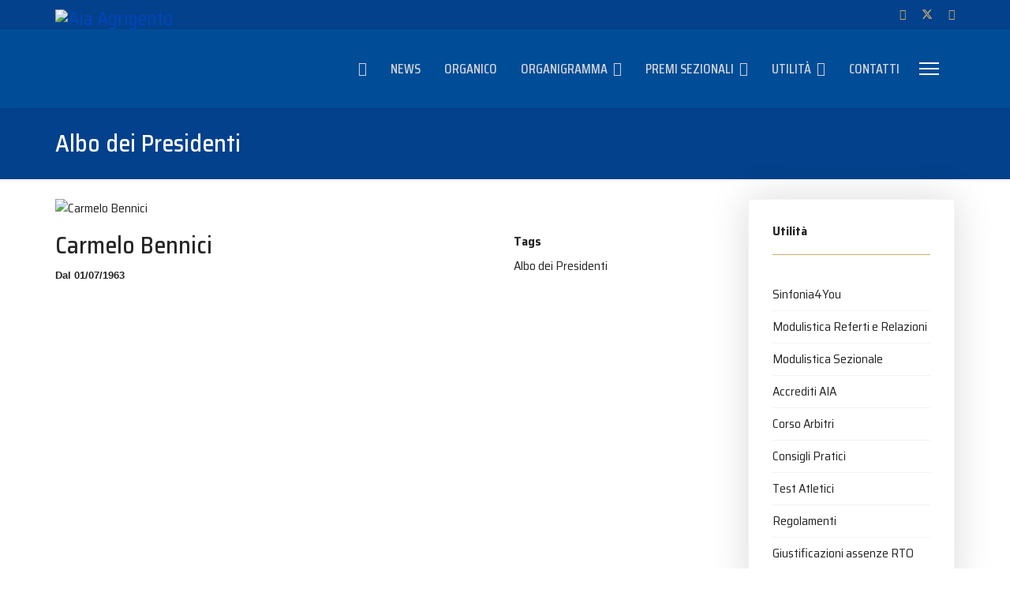

--- FILE ---
content_type: text/html; charset=utf-8
request_url: https://aiaagrigento.it/organigramma/albo-dei-presidenti/14-carmelo-bennici
body_size: 7125
content:

<!doctype html>
<html lang="it-it" dir="ltr">
	<head>
		
		<meta name="viewport" content="width=device-width, initial-scale=1, shrink-to-fit=no">
		<meta charset="utf-8">
	<meta name="description" content="Dal 01/07/1963">
	<meta name="generator" content="Helix Ultimate - The Most Popular Joomla! Template Framework.">
	<title>Carmelo Bennici</title>
	<link href="/images/aia_ag_t.png" rel="icon" type="image/vnd.microsoft.icon">
	<link href="https://aiaagrigento.it/component/finder/search?format=opensearch&amp;Itemid=101" rel="search" title="OpenSearch Aia Agrigento" type="application/opensearchdescription+xml">
<link href="/media/vendor/awesomplete/css/awesomplete.css?1.1.5" rel="stylesheet" />
	<link href="/media/vendor/joomla-custom-elements/css/joomla-alert.min.css?0.2.0" rel="stylesheet" />
	<link href="/components/com_spsimpleportfolio/assets/css/spsimpleportfolio.css" rel="stylesheet" />
	<link href="//fonts.googleapis.com/css?family=Saira Semi Condensed:100,100i,200,200i,300,300i,400,400i,500,500i,600,600i,700,700i,800,800i,900,900i&amp;subset=latin&amp;display=swap" rel="stylesheet" media="none" onload="media=&quot;all&quot;" />
	<link href="//fonts.googleapis.com/css?family=Saira Condensed:100,100i,200,200i,300,300i,400,400i,500,500i,600,600i,700,700i,800,800i,900,900i&amp;subset=latin&amp;display=swap" rel="stylesheet" media="none" onload="media=&quot;all&quot;" />
	<link href="/templates/shaper_helixultimate/css/bootstrap.min.css" rel="stylesheet" />
	<link href="/plugins/system/helixultimate/assets/css/system-j4.min.css" rel="stylesheet" />
	<link href="/media/system/css/joomla-fontawesome.min.css?526fa8fb58bf0b0e64beb5422a3ab414" rel="stylesheet" />
	<link href="/templates/shaper_helixultimate/css/template.css" rel="stylesheet" />
	<link href="/templates/shaper_helixultimate/css/presets/preset1.css" rel="stylesheet" />
	<style>.burger-icon > span {
  background-color: #fff !important; }
.burger-icon > span:hover {
  background-color: #c7ab72 !important; }
.article-list .article .readmore a {
  color: #fff !important;
  font-weight: 500;
  background-color: #004c97;
  padding: 8px 20px;
}
.article-list .article .readmore a:hover {
  color: #c7ab72 !important;
  font-weight: 500;
  background-color: #03418C;
  padding: 8px 20px;
}
.article-list .article {
padding: 40px;
box-shadow: 0px 0px 50px 0px rgba(0, 0, 0, 0.15); }
#sp-left .sp-module, #sp-right .sp-module {
  box-shadow: 0px 0px 50px 0px rgba(0, 0, 0, 0.15);
}
#sp-left .sp-module .sp-module-title, #sp-right .sp-module .sp-module-title {
  border-bottom: 1px solid #c7ab72;
}
#sp-bottom {
  border-top: 7px solid #c7ab72;
}
.h3, h3 {
  font-size: 16px !important;
}
.container, .container-fluid, .container-lg, .container-md, .container-sm, .container-xl, .container-xxl {
padding-right: 0px !important;
padding-left: 0px !important;
}
.offcanvas-menu .offcanvas-inner .sp-contact-info > li > a, .offcanvas-menu .offcanvas-inner .social-icons > li > a {
  color: #c7ab72;
}
body.ltr #offcanvas-toggler.offcanvas-toggler-right {
  margin-right: 20px;
}
.logo-image-phone {
  margin-left: 20px;
}
h2 {
  font-size: 30px !important;
}
td, tr {
    border: 1px solid #a8a7a7 !important;
}
tr:hover 
{ background-color: #ccc !important; }
.sp-simpleportfolio-created
{ display: none; }
.bfQuickMode legend {
  border-radius: 0px !important;
  background: #004c97 !important; 
margin: 25px auto !important;
}

.bfQuickMode fieldset {
  padding: 20px !important;
  margin: 0px 0px 10px 0px !important;
  border-radius: 0px !important;
}
.bfQuickMode {
  border-radius: 0px !important; }
.bfQuickMode button {
  box-shadow: none;
  background: #004c97;
  padding: 10px 30px;
  color: #fff;
  border: 0px;
}
img {
  display: inline; }
.sp-megamenu-parent > li > a, .sp-megamenu-parent > li > span, .sp-megamenu-parent .sp-dropdown li.sp-menu-item > a, .offcanvas-menu .offcanvas-inner ul.menu > li > a, .offcanvas-menu .offcanvas-inner ul.menu > li > span {
  text-transform: uppercase;
font-weight: 500;
}</style>
	<style>body{font-family: 'Saira Semi Condensed', sans-serif;font-size: 16px;text-decoration: none;}
</style>
	<style>h1{font-family: 'Saira Semi Condensed', sans-serif;font-size: 38px;font-weight: 500;text-decoration: none;}
</style>
	<style>h2{font-family: 'Saira Semi Condensed', sans-serif;font-size: 40px;font-weight: 500;text-decoration: none;}
</style>
	<style>h3{font-family: 'Saira Semi Condensed', sans-serif;font-weight: 500;text-decoration: none;}
@media (max-width:767px){h3{font-size: 12px;}
}
</style>
	<style>.sp-megamenu-parent > li > a, .sp-megamenu-parent > li > span, .sp-megamenu-parent .sp-dropdown li.sp-menu-item > a{font-family: 'Saira Condensed', sans-serif;font-size: 18px;font-weight: 500;color: #d3d5d6;letter-spacing: 0px;text-decoration: none;}
</style>
	<style>.menu.nav-pills > li > a, .menu.nav-pills > li > span, .menu.nav-pills .sp-dropdown li.sp-menu-item > a{font-family: 'Saira Condensed', sans-serif;font-size: 18px;font-weight: 500;color: #d3d5d6;letter-spacing: 0px;text-decoration: none;}
</style>
	<style>.logo-image {height:150px;}.logo-image-phone {height:150px;}</style>
	<style>@media(max-width: 992px) {.logo-image {height: 100px;}.logo-image-phone {height: 100px;}}</style>
	<style>@media(max-width: 576px) {.logo-image {height: 90px;}.logo-image-phone {height: 90px;}}</style>
	<style>#sp-main-body{ padding:25px; }</style>
	<style>#sp-footer{ padding:40px; }</style>
<script src="/media/vendor/jquery/js/jquery.min.js?3.7.1"></script>
	<script src="/media/legacy/js/jquery-noconflict.min.js?647005fc12b79b3ca2bb30c059899d5994e3e34d"></script>
	<script type="application/json" class="joomla-script-options new">{"data":{"breakpoints":{"tablet":991,"mobile":480},"header":{"stickyOffset":"100"}},"joomla.jtext":{"MOD_FINDER_SEARCH_VALUE":"Cerca &hellip;","JLIB_JS_AJAX_ERROR_OTHER":"Si \u00e8 verificato un errore durante il recupero dei dati JSON: codice di stato HTTP %s.","JLIB_JS_AJAX_ERROR_PARSE":"Si \u00e8 verificato un errore di analisi durante l'elaborazione dei seguenti dati JSON:<br><code style=\"color:inherit;white-space:pre-wrap;padding:0;margin:0;border:0;background:inherit;\">%s<\/code>","ERROR":"Errore","MESSAGE":"Messaggio","NOTICE":"Avviso","WARNING":"Attenzione","JCLOSE":"Chiudi","JOK":"OK","JOPEN":"Apri"},"finder-search":{"url":"\/component\/finder\/?task=suggestions.suggest&format=json&tmpl=component&Itemid=101"},"system.paths":{"root":"","rootFull":"https:\/\/aiaagrigento.it\/","base":"","baseFull":"https:\/\/aiaagrigento.it\/"},"csrf.token":"aa2243a441829b576fc0062e101fe7eb"}</script>
	<script src="/media/system/js/core.min.js?37ffe4186289eba9c5df81bea44080aff77b9684"></script>
	<script src="/media/vendor/bootstrap/js/bootstrap-es5.min.js?5.3.2" nomodule defer></script>
	<script src="/media/system/js/showon-es5.min.js?0e293ba9dec283752e25f4e1d5eb0a6f8c07d3be" defer nomodule></script>
	<script src="/media/com_finder/js/finder-es5.min.js?e6d3d1f535e33b5641e406eb08d15093e7038cc2" nomodule defer></script>
	<script src="/media/system/js/messages-es5.min.js?c29829fd2432533d05b15b771f86c6637708bd9d" nomodule defer></script>
	<script src="/media/vendor/bootstrap/js/alert.min.js?5.3.2" type="module"></script>
	<script src="/media/vendor/bootstrap/js/button.min.js?5.3.2" type="module"></script>
	<script src="/media/vendor/bootstrap/js/carousel.min.js?5.3.2" type="module"></script>
	<script src="/media/vendor/bootstrap/js/collapse.min.js?5.3.2" type="module"></script>
	<script src="/media/vendor/bootstrap/js/dropdown.min.js?5.3.2" type="module"></script>
	<script src="/media/vendor/bootstrap/js/modal.min.js?5.3.2" type="module"></script>
	<script src="/media/vendor/bootstrap/js/offcanvas.min.js?5.3.2" type="module"></script>
	<script src="/media/vendor/bootstrap/js/popover.min.js?5.3.2" type="module"></script>
	<script src="/media/vendor/bootstrap/js/scrollspy.min.js?5.3.2" type="module"></script>
	<script src="/media/vendor/bootstrap/js/tab.min.js?5.3.2" type="module"></script>
	<script src="/media/vendor/bootstrap/js/toast.min.js?5.3.2" type="module"></script>
	<script src="/media/system/js/showon.min.js?f79c256660e2c0ca2179cf7f3168ea8143e1af82" type="module"></script>
	<script src="/media/vendor/awesomplete/js/awesomplete.min.js?1.1.5" defer></script>
	<script src="/media/com_finder/js/finder.min.js?a2c3894d062787a266d59d457ffba5481b639f64" type="module"></script>
	<script src="/media/system/js/messages.min.js?7f7aa28ac8e8d42145850e8b45b3bc82ff9a6411" type="module"></script>
	<script src="/templates/shaper_helixultimate/js/main.js"></script>
	<script>template="shaper_helixultimate";</script>
	<meta content="Carmelo Bennici" property="og:title" />
	<meta content="website" property="og:type"/>
	<meta content="https://aiaagrigento.it/organigramma/albo-dei-presidenti/14-carmelo-bennici" property="og:url" />
	<meta content="https://aiaagrigento.it/images/albo-presidenti/bennicic.jpg" property="og:image" />
	<meta content="Dal 01/07/1963" property="og:description" />
<meta name="google-site-verification" content="ZqUf4o-YZ7hOH_MSzq7mPLOK2AqOlXNrZDf-4_b7_SU" />
	</head>
	<body class="site helix-ultimate hu com_spsimpleportfolio com-spsimpleportfolio view-item layout-default task-none itemid-138 it-it ltr sticky-header layout-fluid offcanvas-init offcanvs-position-right">

		
		
		<div class="body-wrapper">
			<div class="body-innerwrapper">
				
	<div class="sticky-header-placeholder"></div>
<div id="sp-top-bar">
	<div class="container">
		<div class="container-inner">
			<div class="row">
				<div id="sp-top1" class="col-lg-6">
					<div class="sp-column text-center text-lg-start">
						
												
					</div>
				</div>

				<div id="sp-top2" class="col-lg-6">
					<div class="sp-column text-center text-lg-end">
													<ul class="social-icons"><li class="social-icon-facebook"><a target="_blank" rel="noopener noreferrer" href="#" aria-label="Facebook"><span class="fab fa-facebook" aria-hidden="true"></span></a></li><li class="social-icon-twitter"><a target="_blank" rel="noopener noreferrer" href="#" aria-label="Twitter"><svg xmlns="http://www.w3.org/2000/svg" viewBox="0 0 512 512" fill="currentColor" style="width: 13.56px;position: relative;top: -1.5px;"><path d="M389.2 48h70.6L305.6 224.2 487 464H345L233.7 318.6 106.5 464H35.8L200.7 275.5 26.8 48H172.4L272.9 180.9 389.2 48zM364.4 421.8h39.1L151.1 88h-42L364.4 421.8z"/></svg></a></li><li class="social-icon-instagram"><a target="_blank" rel="noopener noreferrer" href="#" aria-label="Instagram"><span class="fab fa-instagram" aria-hidden="true"></span></a></li></ul>						
												
					</div>
				</div>
			</div>
		</div>
	</div>
</div>

<header id="sp-header">
	<div class="container">
		<div class="container-inner">
			<div class="row">
				<!-- Logo -->
				<div id="sp-logo" class="col-auto">
					<div class="sp-column">
						<div class="logo"><a href="/">
				<img class='logo-image  d-none d-lg-inline-block'
					srcset='https://aiaagrigento.it/images/aia_ag_t.png 1x, https://aiaagrigento.it/images/aia_ag_t.png 2x'
					src='https://aiaagrigento.it/images/aia_ag_t.png'
					height='150px'
					alt='Aia Agrigento'
				/>
				<img class="logo-image-phone d-inline-block d-lg-none" src="https://aiaagrigento.it/images/aia_ag_t.png" alt="Aia Agrigento" /></a></div>						
					</div>
				</div>

				<!-- Menu -->
				<div id="sp-menu" class="col-auto flex-auto">
					<div class="sp-column d-flex justify-content-end align-items-center">
						<nav class="sp-megamenu-wrapper d-flex" role="navigation"><ul class="sp-megamenu-parent menu-animation-fade-up d-none d-lg-block"><li class="sp-menu-item"><a   href="/"  ><span class="fas fa-home"></span></a></li><li class="sp-menu-item"><a   href="/news"  >News</a></li><li class="sp-menu-item"><a   href="/organico"  >Organico</a></li><li class="sp-menu-item sp-has-child active"><span  class=" sp-menu-separator"  >Organigramma</span><div class="sp-dropdown sp-dropdown-main sp-menu-right" style="width: 240px;"><div class="sp-dropdown-inner"><ul class="sp-dropdown-items"><li class="sp-menu-item current-item active"><a aria-current="page"  href="/organigramma/albo-dei-presidenti"  >Albo dei Presidenti</a></li><li class="sp-menu-item"><a   href="/organigramma/consiglio-direttivo"  >Consiglio Direttivo</a></li><li class="sp-menu-item"><a   href="/organigramma/referenti"  >Referenti</a></li><li class="sp-menu-item"><a   href="/organigramma/collegio-dei-revisori"  >Collegio dei Revisori</a></li></ul></div></div></li><li class="sp-menu-item sp-has-child"><span  class=" sp-menu-separator"  >Premi Sezionali</span><div class="sp-dropdown sp-dropdown-main sp-menu-right" style="width: 240px;"><div class="sp-dropdown-inner"><ul class="sp-dropdown-items"><li class="sp-menu-item"><a   href="/premi-sezionali/premio-nazionale-giudice-ragazzino"  >Premio nazionale Giudice Ragazzino</a></li><li class="sp-menu-item"><a   href="/premi-sezionali/premio-carmelo-bennici"  >Premio Carmelo Bennici</a></li><li class="sp-menu-item"><a   href="/premi-sezionali/premio-empedocle-mangione"  >Premio Empedocle Mangione</a></li><li class="sp-menu-item"><a   href="/premi-sezionali/premio-ulisse-arancio"  >Premio Ulisse Arancio</a></li><li class="sp-menu-item"><a   href="/premi-sezionali/premio-pietro-arancio"  >Premio Pietro Arancio</a></li><li class="sp-menu-item"><a   href="/premi-sezionali/premio-filippo-lentini"  >Premio Filippo Lentini</a></li><li class="sp-menu-item"><a   href="/premi-sezionali/premio-andrea-gueli"  >Premio Andrea Gueli</a></li><li class="sp-menu-item"><a   href="/premi-sezionali/premio-aia-scuola"  >Premio Aia/Scuola</a></li><li class="sp-menu-item"><a   href="/premi-sezionali/premio-o-t-s"  >Premio O.T.S.</a></li><li class="sp-menu-item"><a   href="/premi-sezionali/premio-futsal-c5"  >Premio Futsal C5</a></li></ul></div></div></li><li class="sp-menu-item sp-has-child"><span  class=" sp-menu-heading"  >Utilità</span><div class="sp-dropdown sp-dropdown-main sp-menu-right" style="width: 240px;"><div class="sp-dropdown-inner"><ul class="sp-dropdown-items"><li class="sp-menu-item"><a  rel="noopener noreferrer" href="/images/pdf/calendario RTO 25_26.pdf" target="_blank"  >Calendario R.T.O.</a></li><li class="sp-menu-item"><a   href="/utilita/giustificazioni-assenze-rto"  >Giustificazioni assenze RTO</a></li><li class="sp-menu-item"><a  rel="noopener noreferrer" href="https://servizi.aia-figc.it/sinfonia4you/" target="_blank"  >Sinfonia4You</a></li><li class="sp-menu-item"><a  rel="noopener noreferrer" href="http://aia-figc.it/private/" target="_blank"  >Modulistica Referti e Relazioni</a></li><li class="sp-menu-item"><a   href="/utilita/modulistica-sezionale"  >Modulistica Sezionale</a></li><li class="sp-menu-item"><a   href="/utilita/accrediti-aia"  >Accrediti AIA</a></li><li class="sp-menu-item"><a   href="/utilita/corso-arbitri"  >Corso Arbitri</a></li><li class="sp-menu-item"><a  rel="noopener noreferrer" href="http://aia-figc.it/private/" target="_blank"  >Consigli Pratici</a></li><li class="sp-menu-item"><a  rel="noopener noreferrer" href="http://aia-figc.it/private/" target="_blank"  >Test Atletici</a></li><li class="sp-menu-item"><a  rel="noopener noreferrer" href="http://aia-figc.it/download/" target="_blank"  >Regolamenti</a></li></ul></div></div></li><li class="sp-menu-item"><a   href="/contatti"  >Contatti</a></li></ul><a id="offcanvas-toggler" aria-label="Menu" class="offcanvas-toggler-right" href="#"><div class="burger-icon" aria-hidden="true"><span></span><span></span><span></span></div></a></nav>						

						<!-- Related Modules -->
						<div class="d-none d-lg-flex header-modules align-items-center">
							
													</div>

						<!-- if offcanvas position right -->
													<a id="offcanvas-toggler"  aria-label="Menu" title="Menu"  class="mega_offcanvas offcanvas-toggler-secondary offcanvas-toggler-right d-flex align-items-center" href="#">
							<div class="burger-icon" aria-hidden="true"><span></span><span></span><span></span></div>
							</a>
											</div>
				</div>
			</div>
		</div>
	</div>
</header>
				
<section id="sp-section-2" >

				
	
<div class="row">
	<div id="sp-title" class="col-lg-12 "><div class="sp-column "><div class="sp-page-title"style="background-color: #03418c;"><div class="container"><h2 class="sp-page-title-heading">Albo dei Presidenti</h2></div></div></div></div></div>
				
</section>
<section id="sp-main-body" >

										<div class="container">
					<div class="container-inner">
						
	
<div class="row">
	
<main id="sp-component" class="col-lg-9 ">
	<div class="sp-column ">
		<div id="system-message-container" aria-live="polite">
	</div>


		
		
<div id="sp-simpleportfolio" class="sp-simpleportfolio sp-simpleportfolio-view-item">
	<div class="sp-simpleportfolio-image">
									<img class="sp-simpleportfolio-img" src="/images/albo-presidenti/bennicic.jpg" alt="Carmelo Bennici">
						</div>

	<div class="sp-simpleportfolio-details clearfix">
		<div class="sp-simpleportfolio-description">
			<h2>Carmelo Bennici</h2>
			<p><strong style="font-family: Arial; font-size: 10pt;">Dal 01/07/1963</strong></p>		</div>

		<div class="sp-simpleportfolio-meta">
			
			<div class="sp-simpleportfolio-created">
				<h4>Date</h4>
				26 Settembre 2017			</div>

			<div class="sp-simpleportfolio-tags">
				<h4>Tags</h4>
				Albo dei Presidenti			</div>

					</div>
	</div>
</div>


			</div>
</main>
<aside id="sp-right" class="col-lg-3 "><div class="sp-column "><div class="sp-module "><h3 class="sp-module-title">Utilità</h3><div class="sp-module-content"><ul class="menu">
<li class="item-112"><a href="https://servizi.aia-figc.it/sinfonia4you/" target="_blank" rel="noopener noreferrer">Sinfonia4You</a></li><li class="item-114"><a href="http://aia-figc.it/private/" target="_blank" rel="noopener noreferrer">Modulistica Referti e Relazioni</a></li><li class="item-333"><a href="/utilita/modulistica-sezionale" >Modulistica Sezionale</a></li><li class="item-113"><a href="/accrediti-aia" >Accrediti AIA</a></li><li class="item-118"><a href="/corso-arbitri" >Corso Arbitri</a></li><li class="item-115"><a href="http://aia-figc.it/private/" target="_blank" rel="noopener noreferrer">Consigli Pratici</a></li><li class="item-116"><a href="http://aia-figc.it/private/" target="_blank" rel="noopener noreferrer">Test Atletici</a></li><li class="item-117"><a href="http://aia-figc.it/download/" target="_blank" rel="noopener noreferrer">Regolamenti</a></li><li class="item-161"><a href="/giustificazioni-assenze-rto" >Giustificazioni assenze RTO</a></li></ul>
</div></div><div class="sp-module "><h3 class="sp-module-title">Designazioni Arbitri</h3><div class="sp-module-content"><ul class="menu">
<li class="item-119"><a href="http://aia-figc.it/designazioni/cana/" target="_blank" rel="noopener noreferrer">C.A.N. A</a></li><li class="item-120"><a href="http://aia-figc.it/designazioni/canb/" target="_blank" rel="noopener noreferrer">C.A.N. B</a></li><li class="item-121"><a href="http://aia-figc.it/designazioni/canpro/" target="_blank" rel="noopener noreferrer">C.A.N. Pro</a></li><li class="item-122"><a href="http://aia-figc.it/designazioni/cand/" target="_blank" rel="noopener noreferrer">C.A.N. D</a></li><li class="item-123"><a href="http://aia-figc.it/designazioni/cai/" target="_blank" rel="noopener noreferrer">C.A.I.</a></li><li class="item-124"><a href="http://aia-figc.it/designazioni/can5/" target="_blank" rel="noopener noreferrer">C.A.N. 5</a></li><li class="item-125"><a href="http://aia-figc.it/designazioni/canbs/" target="_blank" rel="noopener noreferrer">C.A.N. BS</a></li><li class="item-126"><a href="http://aia-figc.it/designazioni/sicilia/" target="_blank" rel="noopener noreferrer">C.R.A. Sicilia</a></li><li class="item-127"><a href="http://aia-figc.it/designazioni/sicilia/Default.asp?gare=18-450" target="_blank" rel="noopener noreferrer">O.T.S. Agrigento</a></li></ul>
</div></div><div class="sp-module "><h3 class="sp-module-title">Classifiche</h3><div class="sp-module-content"><ul class="menu">
<li class="item-128"><a href="https://www.tuttocampo.it/Sicilia" target="_blank" rel="noopener noreferrer">L.N.D. S.G.S. Sicilia</a></li><li class="item-129"><a href="https://www.tuttocampo.it/Sicilia/AG" target="_blank" rel="noopener noreferrer">L.N.D. S.G.S. Agrigento</a></li></ul>
</div></div><div class="sp-module "><h3 class="sp-module-title">Comunicati Ufficiali</h3><div class="sp-module-content"><ul class="menu">
<li class="item-130"><a href="http://www.legaseriea.it/it/sala-stampa/comunicati" target="_blank" rel="noopener noreferrer">Lega Serie A</a></li><li class="item-131"><a href="http://www.legab.it/documents/" target="_blank" rel="noopener noreferrer">Lega Serie B</a></li><li class="item-132"><a href="http://www.lega-pro.com/category/comunicati/" target="_blank" rel="noopener noreferrer">Lega Pro</a></li><li class="item-133"><a href="http://www.lnd.it/documenti/comunicati" target="_blank" rel="noopener noreferrer">Serie D</a></li><li class="item-155"><a href="http://sicilia.lnd.it/archivio/comunicati/all" target="_blank" rel="noopener noreferrer">L.N.D. Sicilia</a></li><li class="item-156"><a href="http://sicilia.lnd.it/archivio/comunicati/all?cm=2" target="_blank" rel="noopener noreferrer">L.N.D. Agrigento</a></li></ul>
</div></div><div class="sp-module "><h3 class="sp-module-title">Link AIA</h3><div class="sp-module-content"><ul class="menu">
<li class="item-107"><a href="http://aia-figc.it/" target="_blank" rel="noopener noreferrer">A.I.A.</a></li><li class="item-134"><a href="http://www.crasicilia.it" target="_blank" rel="noopener noreferrer">C.R.A. Sicilia</a></li><li class="item-135"><a href="http://www.aia-figc.it/associazione/sezioni/sicilia/" target="_blank" rel="noopener noreferrer">Sezioni Sicilia</a></li></ul>
</div></div></div></aside></div>
											</div>
				</div>
						
</section>
<footer id="sp-footer" >

						<div class="container">
				<div class="container-inner">
			
	
<div class="row">
	<div id="sp-sottofooter" class="col-lg-12 "><div class="sp-column "><div class="sp-module "><div class="sp-module-content">
<div id="mod-custom88" class="mod-custom custom">
    <p style="text-align: center;"><img style="margin: auto;" src="/images/aia_ag_t.png" width="100" height="100" /></p>
<p style="text-align: center;"><strong>Associazione Italiana Arbitri - Sezione di Agrigento</strong></p>
<p style="text-align: center;">Via Matteo Cimarra, 38 - 92100 Agrigento - Tel. e Fax 0922 604783 - C.F. 93070180844</p>
<p style="text-align: center;"><em><span style="font-size: 8pt !important;">Sito web realizzato da </span><a style="font-size: 8pt !important;" title="Realizzazione Siti Web Agrigento" href="https://mbclick.it" target="_blank" rel="noopener noreferrer">MBclick - Web Agency Sicilia</a></em></p></div>
</div></div><div class="sp-module "><div class="sp-module-content">
<div id="mod-custom152" class="mod-custom custom">
    <center><a href="https://www.iubenda.com/privacy-policy/11373285" class="iubenda-white iubenda-noiframe iubenda-embed iubenda-noiframe " title="Privacy Policy ">Privacy Policy</a><script type="text/javascript">(function (w,d) {var loader = function () {var s = d.createElement("script"), tag = d.getElementsByTagName("script")[0]; s.src="https://cdn.iubenda.com/iubenda.js"; tag.parentNode.insertBefore(s,tag);}; if(w.addEventListener){w.addEventListener("load", loader, false);}else if(w.attachEvent){w.attachEvent("onload", loader);}else{w.onload = loader;}})(window, document);</script> <a href="https://www.iubenda.com/privacy-policy/11373285/cookie-policy" class="iubenda-white iubenda-noiframe iubenda-embed iubenda-noiframe " title="Cookie Policy ">Cookie Policy</a><script type="text/javascript">(function (w,d) {var loader = function () {var s = d.createElement("script"), tag = d.getElementsByTagName("script")[0]; s.src="https://cdn.iubenda.com/iubenda.js"; tag.parentNode.insertBefore(s,tag);}; if(w.addEventListener){w.addEventListener("load", loader, false);}else if(w.attachEvent){w.attachEvent("onload", loader);}else{w.onload = loader;}})(window, document);</script></center></div>
</div></div></div></div></div>
							</div>
			</div>
			
</footer>			</div>
		</div>

		<!-- Off Canvas Menu -->
		<div class="offcanvas-overlay"></div>
		<!-- Rendering the offcanvas style -->
		<!-- If canvas style selected then render the style -->
		<!-- otherwise (for old templates) attach the offcanvas module position -->
					<div class="offcanvas-menu">
	<div class="d-flex align-items-center p-3 pt-4">
				<a href="#" class="close-offcanvas" aria-label="Close Off-canvas">
			<div class="burger-icon">
				<span></span>
				<span></span>
				<span></span>
			</div>
		</a>
	</div>
	
	<div class="offcanvas-inner">
		<div class="d-flex header-modules mb-3">
							<div class="sp-module "><div class="sp-module-content">
<form class="mod-finder js-finder-searchform form-search" action="/component/finder/search?Itemid=101" method="get" role="search">
    <label for="mod-finder-searchword0" class="visually-hidden finder">Cerca</label><input type="text" name="q" id="mod-finder-searchword0" class="js-finder-search-query form-control" value="" placeholder="Cerca &hellip;">
            <input type="hidden" name="Itemid" value="101"></form>
</div></div>			
					</div>
		
					<div class="sp-module "><div class="sp-module-content"><ul class="menu nav-pills">
<li class="item-101 default"><a href="/" >Home</a></li><li class="item-136"><a href="/news" >News</a></li><li class="item-102"><a href="/organico" >Organico</a></li><li class="item-103 active menu-divider menu-deeper menu-parent"><span class="menu-separator ">Organigramma<span class="menu-toggler"></span></span>
<ul class="menu-child"><li class="item-138 current active"><a href="/organigramma/albo-dei-presidenti" >Albo dei Presidenti</a></li><li class="item-163"><a href="/organigramma/consiglio-direttivo" >Consiglio Direttivo</a></li><li class="item-164"><a href="/organigramma/referenti" >Referenti</a></li><li class="item-165"><a href="/organigramma/collegio-dei-revisori" >Collegio dei Revisori</a></li></ul></li><li class="item-139 menu-divider menu-deeper menu-parent"><span class="menu-separator ">Premi Sezionali<span class="menu-toggler"></span></span>
<ul class="menu-child"><li class="item-157"><a href="/premi-sezionali/premio-nazionale-giudice-ragazzino" >Premio nazionale Giudice Ragazzino</a></li><li class="item-142"><a href="/premi-sezionali/premio-carmelo-bennici" >Premio Carmelo Bennici</a></li><li class="item-143"><a href="/premi-sezionali/premio-empedocle-mangione" >Premio Empedocle Mangione</a></li><li class="item-144"><a href="/premi-sezionali/premio-ulisse-arancio" >Premio Ulisse Arancio</a></li><li class="item-145"><a href="/premi-sezionali/premio-pietro-arancio" >Premio Pietro Arancio</a></li><li class="item-146"><a href="/premi-sezionali/premio-filippo-lentini" >Premio Filippo Lentini</a></li><li class="item-325"><a href="/premi-sezionali/premio-andrea-gueli" >Premio Andrea Gueli</a></li><li class="item-158"><a href="/premi-sezionali/premio-aia-scuola" >Premio Aia/Scuola</a></li><li class="item-196"><a href="/premi-sezionali/premio-o-t-s" >Premio O.T.S.</a></li><li class="item-186"><a href="/premi-sezionali/premio-futsal-c5" >Premio Futsal C5</a></li></ul></li><li class="item-264 menu-deeper menu-parent"><span class="nav-header ">Utilità<span class="menu-toggler"></span></span><ul class="menu-child"><li class="item-137"><a href="/images/pdf/calendario RTO 25_26.pdf" target="_blank" rel="noopener noreferrer">Calendario R.T.O.</a></li><li class="item-272"><a href="/utilita/giustificazioni-assenze-rto" >Giustificazioni assenze RTO</a></li><li class="item-265"><a href="https://servizi.aia-figc.it/sinfonia4you/" target="_blank" rel="noopener noreferrer">Sinfonia4You</a></li><li class="item-266"><a href="http://aia-figc.it/private/" target="_blank" rel="noopener noreferrer">Modulistica Referti e Relazioni</a></li><li class="item-332"><a href="/utilita/modulistica-sezionale" >Modulistica Sezionale</a></li><li class="item-267"><a href="/utilita/accrediti-aia" >Accrediti AIA</a></li><li class="item-268"><a href="/utilita/corso-arbitri" >Corso Arbitri</a></li><li class="item-269"><a href="http://aia-figc.it/private/" target="_blank" rel="noopener noreferrer">Consigli Pratici</a></li><li class="item-270"><a href="http://aia-figc.it/private/" target="_blank" rel="noopener noreferrer">Test Atletici</a></li><li class="item-271"><a href="http://aia-figc.it/download/" target="_blank" rel="noopener noreferrer">Regolamenti</a></li></ul></li><li class="item-105"><a href="/contatti" >Contatti</a></li></ul>
</div></div>		
		
					<div class="mb-4">
				<ul class="sp-contact-info"><li class="sp-contact-phone"><span class="fas fa-phone" aria-hidden="true"></span> <a href="tel:+390922604783">+39 0922 604783</a></li><li class="sp-contact-mobile"><span class="fas fa-mobile-alt" aria-hidden="true"></span> <a href="tel:+393924700055">+39 392 4700055</a></li><li class="sp-contact-email"><span class="far fa-envelope" aria-hidden="true"></span> <a href="mailto:info@aiaagrigento.it">info@aiaagrigento.it</a></li></ul>			</div>
		
					<ul class="social-icons"><li class="social-icon-facebook"><a target="_blank" rel="noopener noreferrer" href="#" aria-label="Facebook"><span class="fab fa-facebook" aria-hidden="true"></span></a></li><li class="social-icon-twitter"><a target="_blank" rel="noopener noreferrer" href="#" aria-label="Twitter"><svg xmlns="http://www.w3.org/2000/svg" viewBox="0 0 512 512" fill="currentColor" style="width: 13.56px;position: relative;top: -1.5px;"><path d="M389.2 48h70.6L305.6 224.2 487 464H345L233.7 318.6 106.5 464H35.8L200.7 275.5 26.8 48H172.4L272.9 180.9 389.2 48zM364.4 421.8h39.1L151.1 88h-42L364.4 421.8z"/></svg></a></li><li class="social-icon-instagram"><a target="_blank" rel="noopener noreferrer" href="#" aria-label="Instagram"><span class="fab fa-instagram" aria-hidden="true"></span></a></li></ul>		
					<div class="sp-module "><div class="sp-module-content">
<div id="mod-custom129" class="mod-custom custom">
    <p style="margin-top: 30px;"><a style="background: #C7AB72; padding: 10px 20px;" href="/utilita/corso-arbitri">DIVENTA ARBITRO</a></p></div>
</div></div>
				
		<!-- custom module position -->
		
	</div>
</div>				

		
		

		<!-- Go to top -->
					<a href="#" class="sp-scroll-up" aria-label="Scroll Up"><span class="fas fa-angle-up" aria-hidden="true"></span></a>
					</body>
</html>

--- FILE ---
content_type: text/css
request_url: https://aiaagrigento.it/templates/shaper_helixultimate/css/presets/preset1.css
body_size: 534
content:
body,.sp-preloader{background-color:#FFFFFF;color:#252525}.sp-preloader>div{background:#0345BF}.sp-preloader>div:after{background:#FFFFFF}#sp-top-bar{background:#03418c;color:#c7ab72}#sp-top-bar a{color:#c7ab72}#sp-header{background:#004C97}#sp-menu ul.social-icons a:hover,#sp-menu ul.social-icons a:focus{color:#0345BF}a{color:#0345BF}a:hover,a:focus,a:active{color:#c7ab72}.tags>li{display:inline-block}.tags>li a{background:rgba(3, 69, 191, 0.1);color:#0345BF}.tags>li a:hover{background:#c7ab72}.article-social-share .social-share-icon ul li a{color:#252525}.article-social-share .social-share-icon ul li a:hover,.article-social-share .social-share-icon ul li a:focus{background:#0345BF}.pager>li a{border:1px solid #ededed;color:#252525}.sp-reading-progress-bar{background-color:#0345BF}.sp-megamenu-parent>li>a{color:#dedede}.sp-megamenu-parent>li:hover>a{color:#c7ab72}.sp-megamenu-parent>li.active>a,.sp-megamenu-parent>li.active:hover>a{color:#ffffff}.sp-megamenu-parent .sp-dropdown .sp-dropdown-inner{background:#004c97}.sp-megamenu-parent .sp-dropdown li.sp-menu-item>a{color:#dedede}.sp-megamenu-parent .sp-dropdown li.sp-menu-item>a:hover{color:#c7ab72}.sp-megamenu-parent .sp-dropdown li.sp-menu-item.active>a{color:#ffffff}.sp-megamenu-parent .sp-mega-group>li>a{color:#dedede}#offcanvas-toggler>.fa{color:#dedede}#offcanvas-toggler>.fa:hover,#offcanvas-toggler>.fa:focus,#offcanvas-toggler>.fa:active{color:#c7ab72}#offcanvas-toggler>.fas{color:#dedede}#offcanvas-toggler>.fas:hover,#offcanvas-toggler>.fas:focus,#offcanvas-toggler>.fas:active{color:#c7ab72}#offcanvas-toggler>.far{color:#dedede}#offcanvas-toggler>.far:hover,#offcanvas-toggler>.far:focus,#offcanvas-toggler>.far:active{color:#c7ab72}.offcanvas-menu{background-color:#004c97;color:#dedede}.offcanvas-menu .offcanvas-inner a{color:#dedede}.offcanvas-menu .offcanvas-inner a:hover,.offcanvas-menu .offcanvas-inner a:focus,.offcanvas-menu .offcanvas-inner a:active{color:#0345BF}.offcanvas-menu .offcanvas-inner ul.menu>li a,.offcanvas-menu .offcanvas-inner ul.menu>li span{color:#dedede}.offcanvas-menu .offcanvas-inner ul.menu>li a:hover,.offcanvas-menu .offcanvas-inner ul.menu>li a:focus,.offcanvas-menu .offcanvas-inner ul.menu>li span:hover,.offcanvas-menu .offcanvas-inner ul.menu>li span:focus{color:#c7ab72}.offcanvas-menu .offcanvas-inner ul.menu>li.menu-parent>a>.menu-toggler,.offcanvas-menu .offcanvas-inner ul.menu>li.menu-parent>.menu-separator>.menu-toggler{color:rgba(222, 222, 222, 0.5)}.offcanvas-menu .offcanvas-inner ul.menu>li.menu-parent .menu-toggler{color:rgba(222, 222, 222, 0.5)}.offcanvas-menu .offcanvas-inner ul.menu>li li a{color:rgba(222, 222, 222, 0.8)}.btn-primary,.sppb-btn-primary{border-color:#0345BF;background-color:#0345BF}.btn-primary:hover,.sppb-btn-primary:hover{border-color:#c7ab72;background-color:#c7ab72}ul.social-icons>li a:hover{color:#0345BF}.sp-page-title{background:#0345BF}.layout-boxed .body-innerwrapper{background:#FFFFFF}.sp-module ul>li>a{color:#252525}.sp-module ul>li>a:hover{color:#0345BF}.sp-module .latestnews>div>a{color:#252525}.sp-module .latestnews>div>a:hover{color:#0345BF}.sp-module .tagscloud .tag-name:hover{background:#0345BF}.search .btn-toolbar button{background:#0345BF}#sp-footer,#sp-bottom{background:#004c97;color:#FFFFFF}#sp-footer a,#sp-bottom a{color:#A2A2A2}#sp-footer a:hover,#sp-footer a:active,#sp-footer a:focus,#sp-bottom a:hover,#sp-bottom a:active,#sp-bottom a:focus{color:#c7ab72}#sp-bottom .sp-module-content .latestnews>li>a>span{color:#FFFFFF}.sp-comingsoon body{background-color:#0345BF}.pagination>li>a,.pagination>li>span{color:#252525}.pagination>li>a:hover,.pagination>li>a:focus,.pagination>li>span:hover,.pagination>li>span:focus{color:#252525}.pagination>.active>a,.pagination>.active>span{border-color:#0345BF;background-color:#0345BF}.pagination>.active>a:hover,.pagination>.active>a:focus,.pagination>.active>span:hover,.pagination>.active>span:focus{border-color:#0345BF;background-color:#0345BF}.error-code,.coming-soon-number{color:#0345BF}